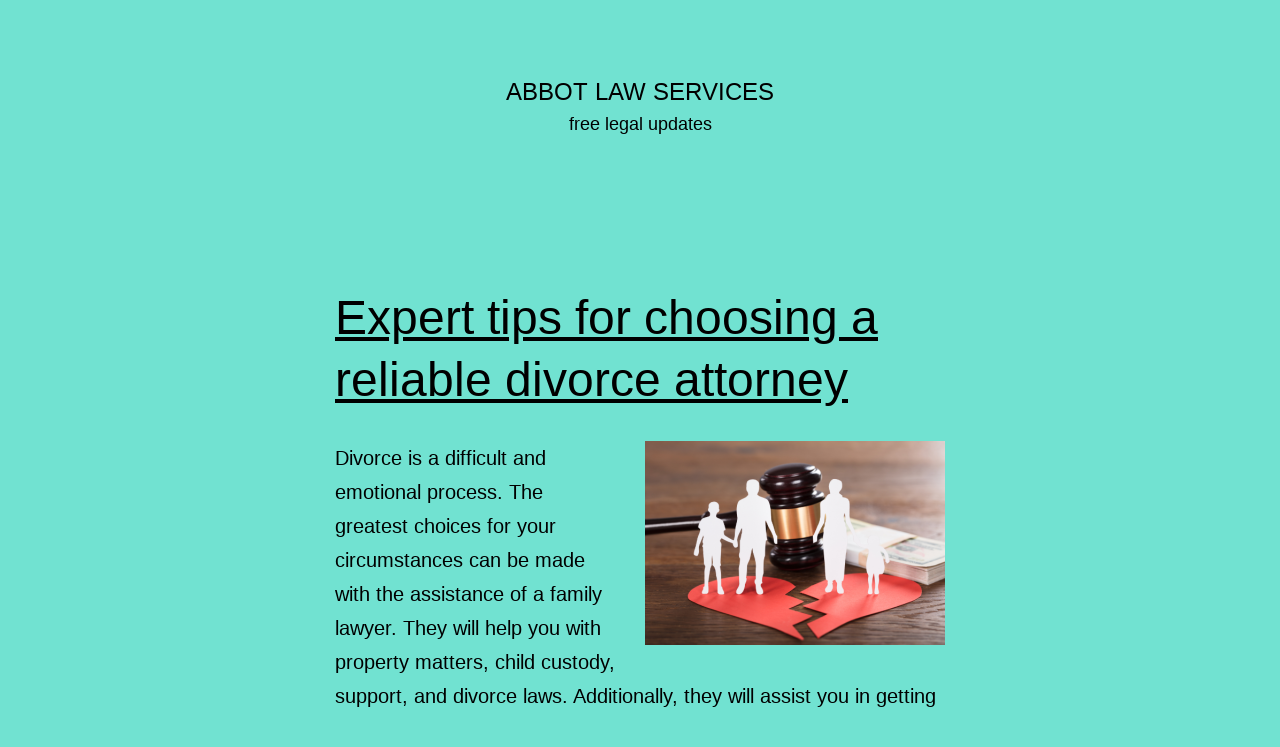

--- FILE ---
content_type: text/html; charset=UTF-8
request_url: http://www.abbottpages.com/
body_size: 22333
content:
<!doctype html>
<html lang="en-US" >
<head>
	<meta charset="UTF-8" />
	<meta name="viewport" content="width=device-width, initial-scale=1" />
	<meta name='robots' content='index, follow, max-image-preview:large, max-snippet:-1, max-video-preview:-1' />

	<!-- This site is optimized with the Yoast SEO plugin v16.9 - https://yoast.com/wordpress/plugins/seo/ -->
	<title>Abbot Law Services - free legal updates</title>
	<meta name="description" content="free legal updates" />
	<link rel="canonical" href="https://www.abbottpages.com/" />
	<link rel="next" href="https://www.abbottpages.com/page/2/" />
	<meta property="og:locale" content="en_US" />
	<meta property="og:type" content="website" />
	<meta property="og:title" content="Abbot Law Services" />
	<meta property="og:description" content="free legal updates" />
	<meta property="og:url" content="https://www.abbottpages.com/" />
	<meta property="og:site_name" content="Abbot Law Services" />
	<meta name="twitter:card" content="summary_large_image" />
	<script type="application/ld+json" class="yoast-schema-graph">{"@context":"https://schema.org","@graph":[{"@type":"WebSite","@id":"https://www.abbottpages.com/#website","url":"https://www.abbottpages.com/","name":"Abbot Law Services","description":"free legal updates","potentialAction":[{"@type":"SearchAction","target":{"@type":"EntryPoint","urlTemplate":"https://www.abbottpages.com/?s={search_term_string}"},"query-input":"required name=search_term_string"}],"inLanguage":"en-US"},{"@type":"CollectionPage","@id":"https://www.abbottpages.com/#webpage","url":"https://www.abbottpages.com/","name":"Abbot Law Services - free legal updates","isPartOf":{"@id":"https://www.abbottpages.com/#website"},"description":"free legal updates","breadcrumb":{"@id":"https://www.abbottpages.com/#breadcrumb"},"inLanguage":"en-US","potentialAction":[{"@type":"ReadAction","target":["https://www.abbottpages.com/"]}]},{"@type":"BreadcrumbList","@id":"https://www.abbottpages.com/#breadcrumb","itemListElement":[{"@type":"ListItem","position":1,"name":"Home"}]}]}</script>
	<!-- / Yoast SEO plugin. -->


<link rel="alternate" type="application/rss+xml" title="Abbot Law Services &raquo; Feed" href="https://www.abbottpages.com/feed/" />
<style id='wp-img-auto-sizes-contain-inline-css'>
img:is([sizes=auto i],[sizes^="auto," i]){contain-intrinsic-size:3000px 1500px}
/*# sourceURL=wp-img-auto-sizes-contain-inline-css */
</style>
<style id='wp-emoji-styles-inline-css'>

	img.wp-smiley, img.emoji {
		display: inline !important;
		border: none !important;
		box-shadow: none !important;
		height: 1em !important;
		width: 1em !important;
		margin: 0 0.07em !important;
		vertical-align: -0.1em !important;
		background: none !important;
		padding: 0 !important;
	}
/*# sourceURL=wp-emoji-styles-inline-css */
</style>
<style id='wp-block-library-inline-css'>
:root{--wp-block-synced-color:#7a00df;--wp-block-synced-color--rgb:122,0,223;--wp-bound-block-color:var(--wp-block-synced-color);--wp-editor-canvas-background:#ddd;--wp-admin-theme-color:#007cba;--wp-admin-theme-color--rgb:0,124,186;--wp-admin-theme-color-darker-10:#006ba1;--wp-admin-theme-color-darker-10--rgb:0,107,160.5;--wp-admin-theme-color-darker-20:#005a87;--wp-admin-theme-color-darker-20--rgb:0,90,135;--wp-admin-border-width-focus:2px}@media (min-resolution:192dpi){:root{--wp-admin-border-width-focus:1.5px}}.wp-element-button{cursor:pointer}:root .has-very-light-gray-background-color{background-color:#eee}:root .has-very-dark-gray-background-color{background-color:#313131}:root .has-very-light-gray-color{color:#eee}:root .has-very-dark-gray-color{color:#313131}:root .has-vivid-green-cyan-to-vivid-cyan-blue-gradient-background{background:linear-gradient(135deg,#00d084,#0693e3)}:root .has-purple-crush-gradient-background{background:linear-gradient(135deg,#34e2e4,#4721fb 50%,#ab1dfe)}:root .has-hazy-dawn-gradient-background{background:linear-gradient(135deg,#faaca8,#dad0ec)}:root .has-subdued-olive-gradient-background{background:linear-gradient(135deg,#fafae1,#67a671)}:root .has-atomic-cream-gradient-background{background:linear-gradient(135deg,#fdd79a,#004a59)}:root .has-nightshade-gradient-background{background:linear-gradient(135deg,#330968,#31cdcf)}:root .has-midnight-gradient-background{background:linear-gradient(135deg,#020381,#2874fc)}:root{--wp--preset--font-size--normal:16px;--wp--preset--font-size--huge:42px}.has-regular-font-size{font-size:1em}.has-larger-font-size{font-size:2.625em}.has-normal-font-size{font-size:var(--wp--preset--font-size--normal)}.has-huge-font-size{font-size:var(--wp--preset--font-size--huge)}.has-text-align-center{text-align:center}.has-text-align-left{text-align:left}.has-text-align-right{text-align:right}.has-fit-text{white-space:nowrap!important}#end-resizable-editor-section{display:none}.aligncenter{clear:both}.items-justified-left{justify-content:flex-start}.items-justified-center{justify-content:center}.items-justified-right{justify-content:flex-end}.items-justified-space-between{justify-content:space-between}.screen-reader-text{border:0;clip-path:inset(50%);height:1px;margin:-1px;overflow:hidden;padding:0;position:absolute;width:1px;word-wrap:normal!important}.screen-reader-text:focus{background-color:#ddd;clip-path:none;color:#444;display:block;font-size:1em;height:auto;left:5px;line-height:normal;padding:15px 23px 14px;text-decoration:none;top:5px;width:auto;z-index:100000}html :where(.has-border-color){border-style:solid}html :where([style*=border-top-color]){border-top-style:solid}html :where([style*=border-right-color]){border-right-style:solid}html :where([style*=border-bottom-color]){border-bottom-style:solid}html :where([style*=border-left-color]){border-left-style:solid}html :where([style*=border-width]){border-style:solid}html :where([style*=border-top-width]){border-top-style:solid}html :where([style*=border-right-width]){border-right-style:solid}html :where([style*=border-bottom-width]){border-bottom-style:solid}html :where([style*=border-left-width]){border-left-style:solid}html :where(img[class*=wp-image-]){height:auto;max-width:100%}:where(figure){margin:0 0 1em}html :where(.is-position-sticky){--wp-admin--admin-bar--position-offset:var(--wp-admin--admin-bar--height,0px)}@media screen and (max-width:600px){html :where(.is-position-sticky){--wp-admin--admin-bar--position-offset:0px}}

/*# sourceURL=wp-block-library-inline-css */
</style><style id='global-styles-inline-css'>
:root{--wp--preset--aspect-ratio--square: 1;--wp--preset--aspect-ratio--4-3: 4/3;--wp--preset--aspect-ratio--3-4: 3/4;--wp--preset--aspect-ratio--3-2: 3/2;--wp--preset--aspect-ratio--2-3: 2/3;--wp--preset--aspect-ratio--16-9: 16/9;--wp--preset--aspect-ratio--9-16: 9/16;--wp--preset--color--black: #000000;--wp--preset--color--cyan-bluish-gray: #abb8c3;--wp--preset--color--white: #FFFFFF;--wp--preset--color--pale-pink: #f78da7;--wp--preset--color--vivid-red: #cf2e2e;--wp--preset--color--luminous-vivid-orange: #ff6900;--wp--preset--color--luminous-vivid-amber: #fcb900;--wp--preset--color--light-green-cyan: #7bdcb5;--wp--preset--color--vivid-green-cyan: #00d084;--wp--preset--color--pale-cyan-blue: #8ed1fc;--wp--preset--color--vivid-cyan-blue: #0693e3;--wp--preset--color--vivid-purple: #9b51e0;--wp--preset--color--dark-gray: #28303D;--wp--preset--color--gray: #39414D;--wp--preset--color--green: #D1E4DD;--wp--preset--color--blue: #D1DFE4;--wp--preset--color--purple: #D1D1E4;--wp--preset--color--red: #E4D1D1;--wp--preset--color--orange: #E4DAD1;--wp--preset--color--yellow: #EEEADD;--wp--preset--gradient--vivid-cyan-blue-to-vivid-purple: linear-gradient(135deg,rgb(6,147,227) 0%,rgb(155,81,224) 100%);--wp--preset--gradient--light-green-cyan-to-vivid-green-cyan: linear-gradient(135deg,rgb(122,220,180) 0%,rgb(0,208,130) 100%);--wp--preset--gradient--luminous-vivid-amber-to-luminous-vivid-orange: linear-gradient(135deg,rgb(252,185,0) 0%,rgb(255,105,0) 100%);--wp--preset--gradient--luminous-vivid-orange-to-vivid-red: linear-gradient(135deg,rgb(255,105,0) 0%,rgb(207,46,46) 100%);--wp--preset--gradient--very-light-gray-to-cyan-bluish-gray: linear-gradient(135deg,rgb(238,238,238) 0%,rgb(169,184,195) 100%);--wp--preset--gradient--cool-to-warm-spectrum: linear-gradient(135deg,rgb(74,234,220) 0%,rgb(151,120,209) 20%,rgb(207,42,186) 40%,rgb(238,44,130) 60%,rgb(251,105,98) 80%,rgb(254,248,76) 100%);--wp--preset--gradient--blush-light-purple: linear-gradient(135deg,rgb(255,206,236) 0%,rgb(152,150,240) 100%);--wp--preset--gradient--blush-bordeaux: linear-gradient(135deg,rgb(254,205,165) 0%,rgb(254,45,45) 50%,rgb(107,0,62) 100%);--wp--preset--gradient--luminous-dusk: linear-gradient(135deg,rgb(255,203,112) 0%,rgb(199,81,192) 50%,rgb(65,88,208) 100%);--wp--preset--gradient--pale-ocean: linear-gradient(135deg,rgb(255,245,203) 0%,rgb(182,227,212) 50%,rgb(51,167,181) 100%);--wp--preset--gradient--electric-grass: linear-gradient(135deg,rgb(202,248,128) 0%,rgb(113,206,126) 100%);--wp--preset--gradient--midnight: linear-gradient(135deg,rgb(2,3,129) 0%,rgb(40,116,252) 100%);--wp--preset--gradient--purple-to-yellow: linear-gradient(160deg, #D1D1E4 0%, #EEEADD 100%);--wp--preset--gradient--yellow-to-purple: linear-gradient(160deg, #EEEADD 0%, #D1D1E4 100%);--wp--preset--gradient--green-to-yellow: linear-gradient(160deg, #D1E4DD 0%, #EEEADD 100%);--wp--preset--gradient--yellow-to-green: linear-gradient(160deg, #EEEADD 0%, #D1E4DD 100%);--wp--preset--gradient--red-to-yellow: linear-gradient(160deg, #E4D1D1 0%, #EEEADD 100%);--wp--preset--gradient--yellow-to-red: linear-gradient(160deg, #EEEADD 0%, #E4D1D1 100%);--wp--preset--gradient--purple-to-red: linear-gradient(160deg, #D1D1E4 0%, #E4D1D1 100%);--wp--preset--gradient--red-to-purple: linear-gradient(160deg, #E4D1D1 0%, #D1D1E4 100%);--wp--preset--font-size--small: 18px;--wp--preset--font-size--medium: 20px;--wp--preset--font-size--large: 24px;--wp--preset--font-size--x-large: 42px;--wp--preset--font-size--extra-small: 16px;--wp--preset--font-size--normal: 20px;--wp--preset--font-size--extra-large: 40px;--wp--preset--font-size--huge: 96px;--wp--preset--font-size--gigantic: 144px;--wp--preset--spacing--20: 0.44rem;--wp--preset--spacing--30: 0.67rem;--wp--preset--spacing--40: 1rem;--wp--preset--spacing--50: 1.5rem;--wp--preset--spacing--60: 2.25rem;--wp--preset--spacing--70: 3.38rem;--wp--preset--spacing--80: 5.06rem;--wp--preset--shadow--natural: 6px 6px 9px rgba(0, 0, 0, 0.2);--wp--preset--shadow--deep: 12px 12px 50px rgba(0, 0, 0, 0.4);--wp--preset--shadow--sharp: 6px 6px 0px rgba(0, 0, 0, 0.2);--wp--preset--shadow--outlined: 6px 6px 0px -3px rgb(255, 255, 255), 6px 6px rgb(0, 0, 0);--wp--preset--shadow--crisp: 6px 6px 0px rgb(0, 0, 0);}:where(.is-layout-flex){gap: 0.5em;}:where(.is-layout-grid){gap: 0.5em;}body .is-layout-flex{display: flex;}.is-layout-flex{flex-wrap: wrap;align-items: center;}.is-layout-flex > :is(*, div){margin: 0;}body .is-layout-grid{display: grid;}.is-layout-grid > :is(*, div){margin: 0;}:where(.wp-block-columns.is-layout-flex){gap: 2em;}:where(.wp-block-columns.is-layout-grid){gap: 2em;}:where(.wp-block-post-template.is-layout-flex){gap: 1.25em;}:where(.wp-block-post-template.is-layout-grid){gap: 1.25em;}.has-black-color{color: var(--wp--preset--color--black) !important;}.has-cyan-bluish-gray-color{color: var(--wp--preset--color--cyan-bluish-gray) !important;}.has-white-color{color: var(--wp--preset--color--white) !important;}.has-pale-pink-color{color: var(--wp--preset--color--pale-pink) !important;}.has-vivid-red-color{color: var(--wp--preset--color--vivid-red) !important;}.has-luminous-vivid-orange-color{color: var(--wp--preset--color--luminous-vivid-orange) !important;}.has-luminous-vivid-amber-color{color: var(--wp--preset--color--luminous-vivid-amber) !important;}.has-light-green-cyan-color{color: var(--wp--preset--color--light-green-cyan) !important;}.has-vivid-green-cyan-color{color: var(--wp--preset--color--vivid-green-cyan) !important;}.has-pale-cyan-blue-color{color: var(--wp--preset--color--pale-cyan-blue) !important;}.has-vivid-cyan-blue-color{color: var(--wp--preset--color--vivid-cyan-blue) !important;}.has-vivid-purple-color{color: var(--wp--preset--color--vivid-purple) !important;}.has-black-background-color{background-color: var(--wp--preset--color--black) !important;}.has-cyan-bluish-gray-background-color{background-color: var(--wp--preset--color--cyan-bluish-gray) !important;}.has-white-background-color{background-color: var(--wp--preset--color--white) !important;}.has-pale-pink-background-color{background-color: var(--wp--preset--color--pale-pink) !important;}.has-vivid-red-background-color{background-color: var(--wp--preset--color--vivid-red) !important;}.has-luminous-vivid-orange-background-color{background-color: var(--wp--preset--color--luminous-vivid-orange) !important;}.has-luminous-vivid-amber-background-color{background-color: var(--wp--preset--color--luminous-vivid-amber) !important;}.has-light-green-cyan-background-color{background-color: var(--wp--preset--color--light-green-cyan) !important;}.has-vivid-green-cyan-background-color{background-color: var(--wp--preset--color--vivid-green-cyan) !important;}.has-pale-cyan-blue-background-color{background-color: var(--wp--preset--color--pale-cyan-blue) !important;}.has-vivid-cyan-blue-background-color{background-color: var(--wp--preset--color--vivid-cyan-blue) !important;}.has-vivid-purple-background-color{background-color: var(--wp--preset--color--vivid-purple) !important;}.has-black-border-color{border-color: var(--wp--preset--color--black) !important;}.has-cyan-bluish-gray-border-color{border-color: var(--wp--preset--color--cyan-bluish-gray) !important;}.has-white-border-color{border-color: var(--wp--preset--color--white) !important;}.has-pale-pink-border-color{border-color: var(--wp--preset--color--pale-pink) !important;}.has-vivid-red-border-color{border-color: var(--wp--preset--color--vivid-red) !important;}.has-luminous-vivid-orange-border-color{border-color: var(--wp--preset--color--luminous-vivid-orange) !important;}.has-luminous-vivid-amber-border-color{border-color: var(--wp--preset--color--luminous-vivid-amber) !important;}.has-light-green-cyan-border-color{border-color: var(--wp--preset--color--light-green-cyan) !important;}.has-vivid-green-cyan-border-color{border-color: var(--wp--preset--color--vivid-green-cyan) !important;}.has-pale-cyan-blue-border-color{border-color: var(--wp--preset--color--pale-cyan-blue) !important;}.has-vivid-cyan-blue-border-color{border-color: var(--wp--preset--color--vivid-cyan-blue) !important;}.has-vivid-purple-border-color{border-color: var(--wp--preset--color--vivid-purple) !important;}.has-vivid-cyan-blue-to-vivid-purple-gradient-background{background: var(--wp--preset--gradient--vivid-cyan-blue-to-vivid-purple) !important;}.has-light-green-cyan-to-vivid-green-cyan-gradient-background{background: var(--wp--preset--gradient--light-green-cyan-to-vivid-green-cyan) !important;}.has-luminous-vivid-amber-to-luminous-vivid-orange-gradient-background{background: var(--wp--preset--gradient--luminous-vivid-amber-to-luminous-vivid-orange) !important;}.has-luminous-vivid-orange-to-vivid-red-gradient-background{background: var(--wp--preset--gradient--luminous-vivid-orange-to-vivid-red) !important;}.has-very-light-gray-to-cyan-bluish-gray-gradient-background{background: var(--wp--preset--gradient--very-light-gray-to-cyan-bluish-gray) !important;}.has-cool-to-warm-spectrum-gradient-background{background: var(--wp--preset--gradient--cool-to-warm-spectrum) !important;}.has-blush-light-purple-gradient-background{background: var(--wp--preset--gradient--blush-light-purple) !important;}.has-blush-bordeaux-gradient-background{background: var(--wp--preset--gradient--blush-bordeaux) !important;}.has-luminous-dusk-gradient-background{background: var(--wp--preset--gradient--luminous-dusk) !important;}.has-pale-ocean-gradient-background{background: var(--wp--preset--gradient--pale-ocean) !important;}.has-electric-grass-gradient-background{background: var(--wp--preset--gradient--electric-grass) !important;}.has-midnight-gradient-background{background: var(--wp--preset--gradient--midnight) !important;}.has-small-font-size{font-size: var(--wp--preset--font-size--small) !important;}.has-medium-font-size{font-size: var(--wp--preset--font-size--medium) !important;}.has-large-font-size{font-size: var(--wp--preset--font-size--large) !important;}.has-x-large-font-size{font-size: var(--wp--preset--font-size--x-large) !important;}
/*# sourceURL=global-styles-inline-css */
</style>

<style id='classic-theme-styles-inline-css'>
/*! This file is auto-generated */
.wp-block-button__link{color:#fff;background-color:#32373c;border-radius:9999px;box-shadow:none;text-decoration:none;padding:calc(.667em + 2px) calc(1.333em + 2px);font-size:1.125em}.wp-block-file__button{background:#32373c;color:#fff;text-decoration:none}
/*# sourceURL=/wp-includes/css/classic-themes.min.css */
</style>
<link rel='stylesheet' id='contact-form-7-css' href='http://www.abbottpages.com/wp-content/plugins/contact-form-7/includes/css/styles.css?ver=5.4.2' media='all' />
<link rel='stylesheet' id='twenty-twenty-one-style-css' href='http://www.abbottpages.com/wp-content/themes/twentytwentyone/style.css?ver=1.4' media='all' />
<style id='twenty-twenty-one-style-inline-css'>
:root{--global--color-background: #71e2d1;--global--color-primary: #000;--global--color-secondary: #000;--button--color-background: #000;--button--color-text-hover: #000;}
/*# sourceURL=twenty-twenty-one-style-inline-css */
</style>
<link rel='stylesheet' id='twenty-twenty-one-print-style-css' href='http://www.abbottpages.com/wp-content/themes/twentytwentyone/assets/css/print.css?ver=1.4' media='print' />
<link rel="https://api.w.org/" href="https://www.abbottpages.com/wp-json/" /><link rel="EditURI" type="application/rsd+xml" title="RSD" href="https://www.abbottpages.com/xmlrpc.php?rsd" />
<meta name="generator" content="WordPress 6.9" />
<style id="custom-background-css">
body.custom-background { background-color: #71e2d1; }
</style>
	</head>

<body class="home blog custom-background wp-embed-responsive wp-theme-twentytwentyone is-light-theme no-js hfeed no-widgets">
<div id="page" class="site">
	<a class="skip-link screen-reader-text" href="#content">Skip to content</a>

	
<header id="masthead" class="site-header has-title-and-tagline" role="banner">

	

<div class="site-branding">

	
						<h1 class="site-title">Abbot Law Services</h1>
			
			<p class="site-description">
			free legal updates		</p>
	</div><!-- .site-branding -->
	

</header><!-- #masthead -->

	<div id="content" class="site-content">
		<div id="primary" class="content-area">
			<main id="main" class="site-main" role="main">



<article id="post-172" class="post-172 post type-post status-publish format-standard hentry category-family-law tag-child-custody-attorney tag-child-support-lawyer tag-divorce tag-divorce-attorney tag-divorce-process tag-domestic-violence-attorney tag-family-lawyer tag-fathers-rights-attorney tag-getting-a-divorce entry">
	<header class="entry-header">
					<h2 class="entry-title default-max-width"><a href="https://www.abbottpages.com/expert-tips-for-choosing-a-reliable-divorce-attorney/">Expert tips for choosing a reliable divorce attorney</a></h2>		
			</header><!-- .entry-header -->

	<div class="entry-content">
		<p><img fetchpriority="high" decoding="async" class="alignright size-medium wp-image-173" src="https://www.abbottpages.com/wp-content/uploads/2025/05/divorce-and-family-law-law-office-of-walter-john-thompson-family-law-png-561_381-300x204.png" alt="" width="300" height="204" srcset="https://www.abbottpages.com/wp-content/uploads/2025/05/divorce-and-family-law-law-office-of-walter-john-thompson-family-law-png-561_381-300x204.png 300w, https://www.abbottpages.com/wp-content/uploads/2025/05/divorce-and-family-law-law-office-of-walter-john-thompson-family-law-png-561_381.png 561w" sizes="(max-width: 300px) 100vw, 300px" />Divorce is a difficult and emotional process. The greatest choices for your circumstances can be made with the assistance of a family lawyer. They will help you with property matters, child custody, support, and divorce laws. Additionally, they will assist you in getting ready for trials and court appearances. They will also offer advice on how to handle problems including domestic abuse.</p>
<p>Your future depends on your choice of Rancho Mission Viejo divorce lawyer. You must specify your objectives for the divorce procedure in detail when choosing a lawyer. These might include getting spousal support, making sure your kids are okay, or dividing up your assets fairly. Additionally, you want to think about if you wish to pursue an annulment or divorce.</p>
<p>When selecting a <a href="https://www.missionviejodivorce.com/divorce-lawyer/">Mission Viejo divorce attorney</a>, you should also get referrals from friends, family, and coworkers. Personal recommendations might help you learn more about a lawyer&#8217;s performance, communication style, and client satisfaction. Another option is to look for reviews and testimonials on internet sites. Consider the lawyer&#8217;s communication style and if they comprehend the client&#8217;s queries and worries while reading evaluations.</p>
<p>During a divorce, a skilled lawyer can safeguard your financial interests. They will make sure that your property is divided equitably and that you get the spousal or child support to which you are legally entitled. Additionally, a <a href="https://www.missionviejodivorce.com/">competent family lawyer</a> will try to save you from making expensive errors. For instance, before to marriage, they will assist you in drafting and enforcing a prenuptial agreement. They will also assist you in gathering and keeping records that distinguish between private and public property.</p>
<p>Because California is a no-fault state, you can obtain a divorce without having to provide evidence of your spouse&#8217;s infidelity or abuse. However, the judge will make decisions during a trial if you and your husband cannot agree on property or custody concerns. A trial can go on for two days.</p>
<p>Your financial stability may be impacted by a divorce, particularly if you are your children&#8217;s primary caretaker. Based on your present income and costs, a respectable divorce lawyer in Mission Viejo may help you reach a monetary settlement. The lawyer will also assist you with estimating your future responsibilities and expenses, including the cost of daycare.</p>
<p>Your legal alternatives for property distribution, spousal or child support, and custody/visitation arrangements will be explained by a qualified Mission Viejo divorce lawyer. If you and your spouse are unable to agree on the terms of your divorce, they may also assist you in negotiating a mutually agreeable arrangement. A skilled divorce lawyer will also help you navigate the mediation and trial processes. They will treat your case with tact, insight, and empathy. A family lawyer may help with divorce as well as other family law matters including requests for orders of protection and paternity disputes. In addition, they may assist you with probate and estate preparation.</p>
<p><iframe title="YouTube video player" src="https://www.youtube.com/embed/pjHw7syzejI?si=mh1OzK3pL9G--Pkf" width="560" height="315" frameborder="0" allowfullscreen="allowfullscreen"></iframe></p>
	</div><!-- .entry-content -->

	<footer class="entry-footer default-max-width">
		<span class="posted-on">Published <time class="entry-date published updated" datetime="2025-04-30T14:42:04+00:00">April 30, 2025</time></span><div class="post-taxonomies"><span class="cat-links">Categorized as <a href="https://www.abbottpages.com/category/family-law/" rel="category tag">Family Law</a> </span><span class="tags-links">Tagged <a href="https://www.abbottpages.com/tag/child-custody-attorney/" rel="tag">Child custody Attorney</a>, <a href="https://www.abbottpages.com/tag/child-support-lawyer/" rel="tag">Child support lawyer</a>, <a href="https://www.abbottpages.com/tag/divorce/" rel="tag">Divorce</a>, <a href="https://www.abbottpages.com/tag/divorce-attorney/" rel="tag">Divorce attorney</a>, <a href="https://www.abbottpages.com/tag/divorce-process/" rel="tag">Divorce process</a>, <a href="https://www.abbottpages.com/tag/domestic-violence-attorney/" rel="tag">Domestic Violence Attorney</a>, <a href="https://www.abbottpages.com/tag/family-lawyer/" rel="tag">Family Lawyer</a>, <a href="https://www.abbottpages.com/tag/fathers-rights-attorney/" rel="tag">Father's Rights Attorney</a>, <a href="https://www.abbottpages.com/tag/getting-a-divorce/" rel="tag">Getting a divorce</a></span></div>	</footer><!-- .entry-footer -->
</article><!-- #post-172 -->

<article id="post-168" class="post-168 post type-post status-publish format-standard hentry category-family-law tag-child-custody-attorney tag-child-support-lawyer tag-divorce tag-divorce-attorney tag-divorce-process tag-domestic-violence-attorney tag-family-lawyer tag-fathers-rights-attorney tag-getting-a-divorce entry">
	<header class="entry-header">
					<h2 class="entry-title default-max-width"><a href="https://www.abbottpages.com/choosing-the-right-family-law-attorney-for-your-case/">Choosing the Right Family Law Attorney for Your Case</a></h2>		
			</header><!-- .entry-header -->

	<div class="entry-content">
		<p><img decoding="async" class="alignright size-medium wp-image-169" src="https://www.abbottpages.com/wp-content/uploads/2025/04/Family-Law-300x150.jpg" alt="" width="300" height="150" srcset="https://www.abbottpages.com/wp-content/uploads/2025/04/Family-Law-300x150.jpg 300w, https://www.abbottpages.com/wp-content/uploads/2025/04/Family-Law-768x384.jpg 768w, https://www.abbottpages.com/wp-content/uploads/2025/04/Family-Law.jpg 1024w" sizes="(max-width: 300px) 100vw, 300px" />The best <a href="https://www.westpalmbeachdivorceattorneys.net/locations/palm-beach/"><span style="background-color: var(--global--color-background); color: var(--global--color-primary); font-family: var(--global--font-secondary); font-size: var(--global--font-size-base);">Palm Beach </span></a><span style="background-color: var(--global--color-background); color: var(--global--color-primary); font-family: var(--global--font-secondary); font-size: var(--global--font-size-base);"><a href="https://www.westpalmbeachdivorceattorneys.net/locations/palm-beach/">Family Law Attorney near me</a> is a skilled legal counsel that could provide sound guidance when your family faces a range of sensitive legal issues. Whether it is a divorce, child custody dispute, or probate matter, these are complicated and emotionally charged matters that require the assistance of an experienced legal advocate.</span></p>
<p>Charles Jamieson is an attorney that has extensive experience involving complex marital and family law cases. He is dedicated to aggressively defending the rights of individuals involved in these sensitive cases. He has the knowledge, skill, and compassion necessary to address your case with discretion and care.</p>
<p>Divorce is a major life-changing event, and can be especially challenging when children are involved. A divorce can also involve serious emotional and financial concerns. The attorneys at The Law Office of Verna Popo, P.A. are committed to helping clients navigate divorce and other family law issues in a manner that is as stress-free as possible. <span style="font-weight: 400;"><a href="https://www.westpalmbeachdivorceattorneys.net/">Click here</a> to contact the #1 Divorce Attorney in </span><span style="font-weight: 400;">Palm Beach, FL</span><span style="font-weight: 400;">.</span></p>
<p>Alicia Dixon understands that divorce, child custody disputes, and other family law matters are sensitive and emotional for everyone involved. She takes a client-focused approach to each case, and strives to provide exceptional legal representation and personalized service.</p>
<p>She believes in resolving cases through mediation and collaborative family law, which are alternative methods of dispute resolution that are often more cost-effective than traditional adversarial litigation. She is a skilled negotiator and trial lawyer, and is able to effectively represent the interests of her clients both inside and outside of court.</p>
<p>Cynthia Pyfrom was born and raised in Frankfort, Kentucky, where she competed on a national level in equestrian sports for two years on a full scholarship before moving to Florida in 2005. She found her love for law school at Nova Southeastern University in Davie where she began her night and summer classes while working as a paralegal in a firm that handled exclusively family law litigation. Cynthia found family law to be her true passion and decided to pursue it full-time upon graduation from the Evening Division in 2012.</p>
<p>Child custody disputes are a delicate and complex area of family law, and they can affect the entire family. Our firm is committed to preserving the parent-child relationship, and our West Palm Beach attorneys offer compassionate representation that is focused on what is in the best interest of the child.</p>
<p>Alimony, or spousal support, is a common aspect of many family law cases. There are several different types of alimony in Florida, including temporary to fulfill the financial needs of one spouse until the divorce is finalized, rehabilitative which is intended to help a spouse obtain the education needed to reenter the workforce, durational which depends on the length of the marriage, and permanent which can be based on age or disability.</p>
<p>If you need legal assistance for a family law case in Palm Beach, contact RTRLAW today. We can provide you with the skilled legal counsel you need to resolve your case as quickly and amicably as possible.</p>
<p><iframe loading="lazy" title="YouTube video player" src="https://www.youtube.com/embed/yPq0mxc4IEM?si=WkSRkIGMNLRYX-hF" width="560" height="315" frameborder="0" allowfullscreen="allowfullscreen"></iframe></p>
	</div><!-- .entry-content -->

	<footer class="entry-footer default-max-width">
		<span class="posted-on">Published <time class="entry-date published updated" datetime="2025-03-28T17:14:35+00:00">March 28, 2025</time></span><div class="post-taxonomies"><span class="cat-links">Categorized as <a href="https://www.abbottpages.com/category/family-law/" rel="category tag">Family Law</a> </span><span class="tags-links">Tagged <a href="https://www.abbottpages.com/tag/child-custody-attorney/" rel="tag">Child custody Attorney</a>, <a href="https://www.abbottpages.com/tag/child-support-lawyer/" rel="tag">Child support lawyer</a>, <a href="https://www.abbottpages.com/tag/divorce/" rel="tag">Divorce</a>, <a href="https://www.abbottpages.com/tag/divorce-attorney/" rel="tag">Divorce attorney</a>, <a href="https://www.abbottpages.com/tag/divorce-process/" rel="tag">Divorce process</a>, <a href="https://www.abbottpages.com/tag/domestic-violence-attorney/" rel="tag">Domestic Violence Attorney</a>, <a href="https://www.abbottpages.com/tag/family-lawyer/" rel="tag">Family Lawyer</a>, <a href="https://www.abbottpages.com/tag/fathers-rights-attorney/" rel="tag">Father's Rights Attorney</a>, <a href="https://www.abbottpages.com/tag/getting-a-divorce/" rel="tag">Getting a divorce</a></span></div>	</footer><!-- .entry-footer -->
</article><!-- #post-168 -->

<article id="post-164" class="post-164 post type-post status-publish format-standard hentry category-family-law tag-child-custody-attorney tag-child-support-lawyer tag-divorce tag-divorce-attorney tag-divorce-process tag-domestic-violence-attorney tag-family-lawyer tag-fathers-rights-attorney tag-getting-a-divorce entry">
	<header class="entry-header">
					<h2 class="entry-title default-max-width"><a href="https://www.abbottpages.com/how-a-family-law-attorney-can-help-resolve-domestic-disputes/">How a Family Law Attorney Can Help Resolve Domestic Disputes</a></h2>		
			</header><!-- .entry-header -->

	<div class="entry-content">
		<p><img loading="lazy" decoding="async" class="alignright size-medium wp-image-165" src="https://www.abbottpages.com/wp-content/uploads/2025/03/Family-Law-300x150.jpg" alt="" width="300" height="150" srcset="https://www.abbottpages.com/wp-content/uploads/2025/03/Family-Law-300x150.jpg 300w, https://www.abbottpages.com/wp-content/uploads/2025/03/Family-Law-768x384.jpg 768w, https://www.abbottpages.com/wp-content/uploads/2025/03/Family-Law.jpg 1024w" sizes="auto, (max-width: 300px) 100vw, 300px" />One of a person&#8217;s most emotionally and legally taxing experiences in life is going through a divorce or a child custody dispute. It can be extremely taxing due to the financial ramifications, emotional toll, and legal complications. Here&#8217;s where a <a href="https://www.wacodivorceattorneys.net/">family law lawyer in Waco TX</a> comes in very handy. An accomplished lawyer offers legal knowledge, direction, and support, enabling people to confidently and clearly negotiate the complexities of divorce and child custody procedures.</p>
<p>State-specific laws pertaining to divorce and child custody differ, and the legal process can be challenging. Because they are knowledgeable about the pertinent laws and court processes, family law attorneys make sure that their clients&#8217; rights and interests are upheld. When it comes to property division, child support, spousal support, and custody arrangements, they assist people in making well-informed decisions by outlining their legal options and potential outcomes.</p>
<p>Cases involving divorce may be contested or uncontested. Important matters like child custody, alimony, and property division are decided upon by both parties in an uncontested divorce. But arguments in contested divorces can turn into drawn-out court cases. To reach a just conclusion, a family law lawyer supports clients in settlement negotiations, the draughting of legal documents, and, if required, in court. <span style="font-weight: 400;"><a href="https://www.wacodivorceattorneys.net/divorce-lawyer/">Click here</a> to contact the #1 Divorce Attorney in </span><span style="font-weight: 400;">Waco, TX</span><span style="font-weight: 400;">.</span></p>
<p>One of the most important aspects of divorce is property division. State laws will determine whether assets are distributed according to community property rules or equitable distribution. An attorney guarantees that assets and obligations are distributed equitably, taking into account variables including the duration of the marriage, financial contributions, and future requirements.</p>
<p>Frequently, the most emotionally charged part of divorce proceedings is child custody. The child&#8217;s best interests are given first priority by courts when making custody decisions. By proving that they can give their kid a secure, caring home, a family law lawyer assists clients in making a strong case for custody.</p>
<p>The decisions about legal custody (the power to make decisions) and physical custody (the location where the kid stays) can be made jointly or solely. In order to establish co-parenting expectations, communication techniques, and visitation schedules, attorneys help negotiate parenting plans. When disputes occur, they represent their client&#8217;s parental rights in court.</p>
<p>In custody disputes, child support is still another crucial factor. A family law lawyer makes sure that child support is determined in accordance with state regulations, taking into account things like the kid&#8217;s requirements, custody agreements, and the income of each parent. In the event that financial circumstances change, they also assist clients in requesting changes to support arrangements.</p>
<p>Collaborative law or mediation can be used to settle many family law cases out of court. A neutral mediator assists both parties in negotiating a mutually acceptable resolution through mediation. A family law lawyer ensures that their client&#8217;s interests are adequately represented by helping to prepare for mediation sessions.</p>
<p>Another option is collaborative law, in which solicitors and parties agree to settle disputes without going to court. Collaboration is encouraged by this method, which frequently results in quicker and less expensive solutions.</p>
<p>Should discussions or mediation fail, a family law lawyer offers powerful legal assistance. They cross-examine witnesses, offer arguments, and provide evidence in order to represent their client&#8217;s interests. Their familiarity with judicial processes and legal understanding guarantees that clients are treated fairly under the law.</p>
<p>In addition to representing clients in court, family law lawyers offer consolation and assistance. They guide customers through every stage of the procedure and provide clear, reasonable expectations to assist them manage stress. They could also suggest financial advisers, therapists, or support groups to help clients cope with life after a divorce.</p>
<p>Although handling a divorce and child custody dispute can be difficult, a family law lawyer offers the knowledge and assistance required to get the best result. In order to safeguard their clients&#8217; rights and the welfare of the children involved, they are essential, whether through mediation, negotiation, or judicial counsel. A skilled family law lawyer can provide you with the direction you need to proceed with assurance and security whether you are dealing with a divorce or custody battle.</p>
<p><iframe loading="lazy" title="YouTube video player" src="https://www.youtube.com/embed/7_2vhPkEqE8?si=ntheP2DaAjTmwNhj" width="560" height="315" frameborder="0" allowfullscreen="allowfullscreen"></iframe></p>
	</div><!-- .entry-content -->

	<footer class="entry-footer default-max-width">
		<span class="posted-on">Published <time class="entry-date published updated" datetime="2025-03-13T13:15:56+00:00">March 13, 2025</time></span><div class="post-taxonomies"><span class="cat-links">Categorized as <a href="https://www.abbottpages.com/category/family-law/" rel="category tag">Family Law</a> </span><span class="tags-links">Tagged <a href="https://www.abbottpages.com/tag/child-custody-attorney/" rel="tag">Child custody Attorney</a>, <a href="https://www.abbottpages.com/tag/child-support-lawyer/" rel="tag">Child support lawyer</a>, <a href="https://www.abbottpages.com/tag/divorce/" rel="tag">Divorce</a>, <a href="https://www.abbottpages.com/tag/divorce-attorney/" rel="tag">Divorce attorney</a>, <a href="https://www.abbottpages.com/tag/divorce-process/" rel="tag">Divorce process</a>, <a href="https://www.abbottpages.com/tag/domestic-violence-attorney/" rel="tag">Domestic Violence Attorney</a>, <a href="https://www.abbottpages.com/tag/family-lawyer/" rel="tag">Family Lawyer</a>, <a href="https://www.abbottpages.com/tag/fathers-rights-attorney/" rel="tag">Father's Rights Attorney</a>, <a href="https://www.abbottpages.com/tag/getting-a-divorce/" rel="tag">Getting a divorce</a></span></div>	</footer><!-- .entry-footer -->
</article><!-- #post-164 -->

<article id="post-160" class="post-160 post type-post status-publish format-standard hentry category-divorce-law category-family-law tag-alimony tag-annulment tag-child-custody tag-child-support tag-complex-divorce tag-dissolution-of-marriage tag-divorce tag-divorce-lawyers tag-family-attorneys tag-legal-separation tag-mediation tag-parental-rights tag-parenting-plan tag-paternity entry">
	<header class="entry-header">
					<h2 class="entry-title default-max-width"><a href="https://www.abbottpages.com/how-a-family-law-attorney-can-help-resolve-adoption-and-guardianship-issues/">How a Family Law Attorney Can Help Resolve Adoption and Guardianship Issues</a></h2>		
			</header><!-- .entry-header -->

	<div class="entry-content">
		<p><img loading="lazy" decoding="async" class="alignright size-medium wp-image-161" src="https://www.abbottpages.com/wp-content/uploads/2025/03/Ztg2aCz-300x200.jpg" alt="" width="300" height="200" srcset="https://www.abbottpages.com/wp-content/uploads/2025/03/Ztg2aCz-300x200.jpg 300w, https://www.abbottpages.com/wp-content/uploads/2025/03/Ztg2aCz-1024x683.jpg 1024w, https://www.abbottpages.com/wp-content/uploads/2025/03/Ztg2aCz-768x512.jpg 768w, https://www.abbottpages.com/wp-content/uploads/2025/03/Ztg2aCz.jpg 1200w" sizes="auto, (max-width: 300px) 100vw, 300px" /><a href="https://www.columbusfamilyattorneys.com/canal-winchester-oh/">Canal Winchester Family law attorneys</a> provide their clients with legal guidance regarding divorce, child custody, adoption, and other family-related matters. They possess a comprehensive comprehension of the law and are capable of offering assistance in these matters that are highly emotional. The attorneys may also work in conjunction with other professionals and specialists, including forensic accountants, real estate appraisers, business appraisers, pension evaluators and analysts, and private investigators.</p>
<p>Establishing and enforcing parental agreements can be facilitated by an experienced child custody attorney. They are capable of creating custody and visitation schedules that are in the best interest of your children. In the event that circumstances change, they may also collaborate to adjust current custody arrangements. They possess a comprehensive understanding of the laws of your state and are capable of negotiating with the counsel of the opposing party to achieve an equitable resolution. Additionally, they are capable of representing you in court if required.</p>
<p><a href="https://www.columbusfamilyattorneys.com/fathers-rights-canal-winchester-oh/">Fathers&#8217; rights attorneys</a> can assist you in establishing your parental rights, particularly when the other parent is unwilling or unsuited to cooperate. They have the ability to advocate for shared parenting arrangements that enable both parents to participate in the daily lives and decision-making processes of their children. These arrangements can increase the likelihood of a favorable outcome in a contentious custody dispute. In addition, they can assist you in obtaining paternity tests to establish your child&#8217;s biological fatherhood, which can be beneficial in determining custody or visitation arrangements.</p>
<p>A family counsel in Canal Winchester can assist you in the creation of a comprehensive estate plan to guarantee the equitable distribution of your assets. Additionally, they can provide assistance with the probate procedure. They are capable of managing estates of all sizes and can assist you in circumventing the costly perils of probate litigation. With compassion and assurance, the attorneys who have a wealth of experience can assist you in navigating these challenging legal procedures.</p>
<p>The consequences of child custody and related matters can have a profound influence on your life for years to come, as they are sensitive and intricate. You are entitled to collaborate with an attorney who is dedicated to upholding a high ethical standard and prioritizes your interests. The Justia Lawyer Directory can assist you in identifying attorneys who possess the necessary experience and expertise to manage your case. Detailed law firm profiles contain information such as the attorney&#8217;s education, office location, and client recommendations to assist you in making an informed decision.</p>
<p>Other lawyers and judges have evaluated and rated the Family and Divorce Attorneys in the Justia Lawyer Directory. Their professional reputation and client satisfaction ratings are determined by the actual evaluations of their work. The listings are restricted to individuals who have received a high rating. Stringent qualifications are required for attorneys, and the evaluations are regularly updated to reflect their current performance. To qualify for a high rating, attorneys must possess a license to practice in the state of Ohio. The Justia Lawyer Directory is an exceptional resource for locating a highly regarded attorney who will advocate for your legal rights in a family law case. To initiate the process, please contact a counsel today.</p>
<p><iframe loading="lazy" title="YouTube video player" src="https://www.youtube.com/embed/TwIzdAKqNAY?si=0eo2jx9O2u9vmEUA" width="560" height="315" frameborder="0" allowfullscreen="allowfullscreen"></iframe></p>
	</div><!-- .entry-content -->

	<footer class="entry-footer default-max-width">
		<span class="posted-on">Published <time class="entry-date published updated" datetime="2025-03-01T13:38:13+00:00">March 1, 2025</time></span><div class="post-taxonomies"><span class="cat-links">Categorized as <a href="https://www.abbottpages.com/category/divorce-law/" rel="category tag">Divorce Law</a>, <a href="https://www.abbottpages.com/category/family-law/" rel="category tag">Family Law</a> </span><span class="tags-links">Tagged <a href="https://www.abbottpages.com/tag/alimony/" rel="tag">Alimony</a>, <a href="https://www.abbottpages.com/tag/annulment/" rel="tag">Annulment</a>, <a href="https://www.abbottpages.com/tag/child-custody/" rel="tag">Child custody</a>, <a href="https://www.abbottpages.com/tag/child-support/" rel="tag">Child support</a>, <a href="https://www.abbottpages.com/tag/complex-divorce/" rel="tag">Complex Divorce</a>, <a href="https://www.abbottpages.com/tag/dissolution-of-marriage/" rel="tag">Dissolution of Marriage</a>, <a href="https://www.abbottpages.com/tag/divorce/" rel="tag">Divorce</a>, <a href="https://www.abbottpages.com/tag/divorce-lawyers/" rel="tag">Divorce Lawyers</a>, <a href="https://www.abbottpages.com/tag/family-attorneys/" rel="tag">Family Attorneys</a>, <a href="https://www.abbottpages.com/tag/legal-separation/" rel="tag">Legal Separation</a>, <a href="https://www.abbottpages.com/tag/mediation/" rel="tag">Mediation</a>, <a href="https://www.abbottpages.com/tag/parental-rights/" rel="tag">Parental Rights</a>, <a href="https://www.abbottpages.com/tag/parenting-plan/" rel="tag">Parenting Plan</a>, <a href="https://www.abbottpages.com/tag/paternity/" rel="tag">Paternity</a></span></div>	</footer><!-- .entry-footer -->
</article><!-- #post-160 -->

<article id="post-156" class="post-156 post type-post status-publish format-standard hentry category-family-law tag-child-custody-attorney tag-child-support-lawyer tag-divorce tag-divorce-attorney tag-divorce-process tag-domestic-violence-attorney tag-family-lawyer tag-fathers-rights-attorney tag-getting-a-divorce entry">
	<header class="entry-header">
					<h2 class="entry-title default-max-width"><a href="https://www.abbottpages.com/how-to-choose-the-right-divorce-attorney-for-your-unique-situation/">How to Choose the Right Divorce Attorney for Your Unique Situation</a></h2>		
			</header><!-- .entry-header -->

	<div class="entry-content">
		<p><img loading="lazy" decoding="async" class="alignright size-medium wp-image-157" src="https://www.abbottpages.com/wp-content/uploads/2025/03/2B2E1LL-300x169.jpeg" alt="" width="300" height="169" srcset="https://www.abbottpages.com/wp-content/uploads/2025/03/2B2E1LL-300x169.jpeg 300w, https://www.abbottpages.com/wp-content/uploads/2025/03/2B2E1LL-1024x576.jpeg 1024w, https://www.abbottpages.com/wp-content/uploads/2025/03/2B2E1LL-768x432.jpeg 768w, https://www.abbottpages.com/wp-content/uploads/2025/03/2B2E1LL-1536x864.jpeg 1536w, https://www.abbottpages.com/wp-content/uploads/2025/03/2B2E1LL-1568x882.jpeg 1568w, https://www.abbottpages.com/wp-content/uploads/2025/03/2B2E1LL.jpeg 1600w" sizes="auto, (max-width: 300px) 100vw, 300px" />Choosing the right <a href="https://www.planodivorceattorney.net/">Divorce Attorney in Plano</a> is an important step for anyone considering divorce. A good lawyer will help you navigate the complex legal process, ensure that your rights are protected and that the outcome is fair. A good lawyer will also provide support during an emotionally trying time, making the experience as stress-free as possible for you and your family. It is important to remember that while it may be tempting to hire an inexperienced lawyer to save money, this could end up costing you more in the long run. Unless you have extensive knowledge of Texas Family Law, it is generally not a good idea to represent yourself in your divorce case.</p>
<p>If you have children, the custody of your children is a critical issue in your divorce. A skilled <a href="https://www.planodivorceattorney.net/family-lawyer/">Family Law Attorney in Plano</a> will help you obtain a favorable child custody agreement that protects your rights and the best interests of your children. A good attorney will also help you work out a parenting plan for the future of your family.</p>
<p>Another key issue in a divorce is property division. A qualified attorney will help you determine which assets are considered separate and which are community property. The result of this determination will have a significant impact on the financial security of your future. A qualified attorney will also help you negotiate and draft a property settlement agreement that supports your goals.</p>
<p>A divorce is a stressful time for any couple. A qualified Divorce Attorney in Plano will help make the process less burdensome for you and your spouse. They will also guide you on issues such as alimony, child support, and property division. They will also help you establish paternity and pursue protective orders and injunctions against domestic violence.</p>
<p>When a divorce is contested, it can be difficult to reach a favorable agreement without litigation. An experienced Divorce Attorney in Plano will assist you with negotiations and litigation to secure a favorable result. They will also review and modify existing agreements. A reputable lawyer will also advise you on the implications of cohabitation, prenuptial, and postnuptial agreements.</p>
<p>During the divorce process, your attorney can help you apply for temporary orders that will cover everything from child custody to who gets the house. These orders will be in effect until the court finalizes your divorce decree. It is important to keep in mind that you should not date during this period because it will be considered adultery in Texas and can affect your spousal support or property division.</p>
<p>Goranson Bain Ausley is a full-service family law practice that serves clients in Plano and the surrounding areas. The firm handles a wide range of matters, including high-net-worth divorce and alimony and spousal maintenance cases. It is also experienced in handling LGBT family law matters. Its attorneys have extensive experience in contested and uncontested divorce proceedings, child custody and visitation, and property division. They also handle adoption-related cases.</p>
<p><iframe loading="lazy" title="YouTube video player" src="https://www.youtube.com/embed/GgU-XqiSrZ4?si=ireHTqdr7RKZrYUR" width="560" height="315" frameborder="0" allowfullscreen="allowfullscreen"></iframe></p>
	</div><!-- .entry-content -->

	<footer class="entry-footer default-max-width">
		<span class="posted-on">Published <time class="entry-date published updated" datetime="2025-02-26T13:58:29+00:00">February 26, 2025</time></span><div class="post-taxonomies"><span class="cat-links">Categorized as <a href="https://www.abbottpages.com/category/family-law/" rel="category tag">Family Law</a> </span><span class="tags-links">Tagged <a href="https://www.abbottpages.com/tag/child-custody-attorney/" rel="tag">Child custody Attorney</a>, <a href="https://www.abbottpages.com/tag/child-support-lawyer/" rel="tag">Child support lawyer</a>, <a href="https://www.abbottpages.com/tag/divorce/" rel="tag">Divorce</a>, <a href="https://www.abbottpages.com/tag/divorce-attorney/" rel="tag">Divorce attorney</a>, <a href="https://www.abbottpages.com/tag/divorce-process/" rel="tag">Divorce process</a>, <a href="https://www.abbottpages.com/tag/domestic-violence-attorney/" rel="tag">Domestic Violence Attorney</a>, <a href="https://www.abbottpages.com/tag/family-lawyer/" rel="tag">Family Lawyer</a>, <a href="https://www.abbottpages.com/tag/fathers-rights-attorney/" rel="tag">Father's Rights Attorney</a>, <a href="https://www.abbottpages.com/tag/getting-a-divorce/" rel="tag">Getting a divorce</a></span></div>	</footer><!-- .entry-footer -->
</article><!-- #post-156 -->

<article id="post-153" class="post-153 post type-post status-publish format-standard hentry category-family-law tag-child-custody-attorney tag-child-support-lawyer tag-divorce tag-divorce-attorney tag-divorce-process tag-domestic-violence-attorney tag-family-lawyer tag-fathers-rights-attorney tag-getting-a-divorce entry">
	<header class="entry-header">
					<h2 class="entry-title default-max-width"><a href="https://www.abbottpages.com/safeguarding-your-rights-in-domestic-disputes-with-a-family-law-attorney/">Safeguarding Your Rights in Domestic Disputes with a Family Law Attorney</a></h2>		
			</header><!-- .entry-header -->

	<div class="entry-content">
		<p>A good Family Law Attorney San Bernardino can help you a lot if you are going through a tough family law problem, like divorce, child custody, or domestic abuse. Feelings and money problems like these can be hard, and you need to know that your rights are being respected. There are many tools out there, like self-help books and online forms, but the best way to make sure that your case is treated correctly and that you get a good result is to work with an experienced lawyer. <span style="font-weight: 400;">Contact TA Law Group today to schedule a</span> <a href="https://www.berdoodivorcelawyer.com/"><span style="font-weight: 400;">free </span><span style="font-weight: 400;">Family Law </span><span style="font-weight: 400;">Attorney consultation</span></a><span style="font-weight: 400;">.</span></p>
<p><img loading="lazy" decoding="async" class="alignright size-medium wp-image-154" src="https://www.abbottpages.com/wp-content/uploads/2025/02/qrsaXmV-300x158.png" alt="" width="300" height="158" srcset="https://www.abbottpages.com/wp-content/uploads/2025/02/qrsaXmV-300x158.png 300w, https://www.abbottpages.com/wp-content/uploads/2025/02/qrsaXmV-1024x538.png 1024w, https://www.abbottpages.com/wp-content/uploads/2025/02/qrsaXmV-768x403.png 768w, https://www.abbottpages.com/wp-content/uploads/2025/02/qrsaXmV.png 1200w" sizes="auto, (max-width: 300px) 100vw, 300px" />A family law attorney can help you with many things that come up when you end a marriage, like alimony, child support, and dividing the property. They will look at your case, find out what goals you have for how it turns out, and make sure that all the legal requirements are met. Depending on how complicated your case is, they may suggest that you try mediation or bargaining instead of going to court to settle things with your husband. If you can&#8217;t come to an understanding, your Family Law Attorney will get ready for trial to protect your rights in court.</p>
<p>When it comes to family law, the lawyers at this company have the knowledge and care to help clients through every step of the process. They handle both uncontested and contested divorces and work with both sides to come up with parenting and property split plans that work for everyone. They can also help with problems connected to grandparents&#8217; rights, prenuptial agreements, and paternity. This law company helps people who are going through separations, divorces, and other family law issues in a caring way.</p>
<p>This family law company is in San Bernardino, California, but they help people in Los Angeles and the nearby cities. They offer a wide range of services, from adoption and child support to divorce and child custody. On top of that, they help with other family-related law problems, like wills and guardianship. Their lawyers have a lot of knowledge and work hard to get the best results for their customers.</p>
<p>Parents who are getting a divorce worry most about child custody and visits. In California, women and dads have the same rights when it comes to child custody. A judge will look at the child&#8217;s age and stage of growth, as well as the amount of involvement of each parent and their relationship with the child, in order to make the best decision for the child&#8217;s welfare.</p>
<p>A <a href="https://www.berdoodivorcelawyer.com/divorce-lawyer/">divorce lawyer in San Bernardino</a> can help you through the complicated process of deciding who will have control of your children and when they will visit. They will look at your situation, figure out what your wants and goals are, and then make a strong case for why these should be respected. They can also help you with other parenting issues, like figuring out how much child support you should pay. This is very important if you are not the child&#8217;s actual dad. Lastly, they can help with problems related to grandparents&#8217; rights, such as visitation and custody. They can also help you get ready for a custody meeting and look over all the proof you need to back your case.</p>
<p><iframe loading="lazy" title="YouTube video player" src="https://www.youtube.com/embed/ivo8dmexpEY?si=43BLEHd65F0TizLq" width="560" height="315" frameborder="0" allowfullscreen="allowfullscreen"></iframe></p>
	</div><!-- .entry-content -->

	<footer class="entry-footer default-max-width">
		<span class="posted-on">Published <time class="entry-date published updated" datetime="2025-02-20T13:59:17+00:00">February 20, 2025</time></span><div class="post-taxonomies"><span class="cat-links">Categorized as <a href="https://www.abbottpages.com/category/family-law/" rel="category tag">Family Law</a> </span><span class="tags-links">Tagged <a href="https://www.abbottpages.com/tag/child-custody-attorney/" rel="tag">Child custody Attorney</a>, <a href="https://www.abbottpages.com/tag/child-support-lawyer/" rel="tag">Child support lawyer</a>, <a href="https://www.abbottpages.com/tag/divorce/" rel="tag">Divorce</a>, <a href="https://www.abbottpages.com/tag/divorce-attorney/" rel="tag">Divorce attorney</a>, <a href="https://www.abbottpages.com/tag/divorce-process/" rel="tag">Divorce process</a>, <a href="https://www.abbottpages.com/tag/domestic-violence-attorney/" rel="tag">Domestic Violence Attorney</a>, <a href="https://www.abbottpages.com/tag/family-lawyer/" rel="tag">Family Lawyer</a>, <a href="https://www.abbottpages.com/tag/fathers-rights-attorney/" rel="tag">Father's Rights Attorney</a>, <a href="https://www.abbottpages.com/tag/getting-a-divorce/" rel="tag">Getting a divorce</a></span></div>	</footer><!-- .entry-footer -->
</article><!-- #post-153 -->

<article id="post-149" class="post-149 post type-post status-publish format-standard hentry category-probate-law tag-approval-of-wills tag-estate-planning tag-guardianship tag-probate tag-rate-of-succession tag-successional-rights tag-testamentary-dispositions tag-wills-and-trust entry">
	<header class="entry-header">
					<h2 class="entry-title default-max-width"><a href="https://www.abbottpages.com/how-an-experienced-probate-attorney-simplifies-the-probate-process-for-families/">How an Experienced Probate Attorney Simplifies the Probate Process for Families</a></h2>		
			</header><!-- .entry-header -->

	<div class="entry-content">
		<p><img loading="lazy" decoding="async" class="alignright size-medium wp-image-150" src="https://www.abbottpages.com/wp-content/uploads/2025/02/0Jmhgdg-300x215.jpg" alt="" width="300" height="215" srcset="https://www.abbottpages.com/wp-content/uploads/2025/02/0Jmhgdg-300x215.jpg 300w, https://www.abbottpages.com/wp-content/uploads/2025/02/0Jmhgdg.jpg 684w" sizes="auto, (max-width: 300px) 100vw, 300px" />A <a href="https://www.browardcountyprobateattorneys.net/">Probate Attorney Broward County</a> who is well-versed in the local laws is the very best. By guaranteeing that tasks are completed accurately and punctually, they facilitate the process for families. Additionally, they assist in the reduction of expenses by circumventing superfluous taxes and fees. Additionally, they advocate for their clients throughout the entire process. They are capable of managing intricate matters, such as the conversion of the title to property deeds.</p>
<p>Experts in estate planning are also among the most distinguished <a href="https://www.browardcountyprobateattorneys.net/estate-planning/">estate planning attorneys Broward County, Florida</a>. They are capable of assisting individuals in the development of a plan for their assets and affairs that will ensure that they are transferred to their loved ones in the most tax-efficient manner as possible. They may also provide assistance to individuals who are experiencing difficulties associated with their disability. This encompasses the development of documents such as a healthcare surrogate, living will, HIPAA authorization, and Power of Attorney. Additionally, they can provide assistance with avoidance of estate taxes and charitable donations.</p>
<p>Estate planning is a prudent decision for all individuals. It enables you to designate an individual who will assume responsibility for making decisions on your behalf in the event of your incapacity. This also serves to safeguard the privacy of your family. Also, it has the potential to decrease taxes and reduce the obligations of your family. To obtain additional information regarding estate planning, arrange a complimentary consultation with an accomplished attorney in your vicinity.</p>
<p>A probate counsel in Broward County, Florida, can provide assistance during a challenging period of life. They can provide you with guidance on how to proceed and an explanation of the law that is easily comprehensible. In addition, they can assist you in formulating a strategy that will prevent your family from appearing in court and save them money in taxes.</p>
<p>Contact Magnolia Law Firm if you require an estate planning attorney in Broward County. They specialize in assisting clients with a wide range of probate real estate issues. This encompasses the provision of assistance to individuals who wish to acquire properties, only to discover that they are the property of a deceased individual. They endeavor to resolve disputes amicably; however, they will not hesitate to advocate for their clients.</p>
<p>In the state of Florida, there are specific regulations regarding the distribution of property and money upon the death of an individual. Probate courts are established to address these concerns, and they are staffed by justices who are designated to adjudicate cases in each county. There are three justices in the 17th Judicial Circuit court in Broward who specialize in probate and other estate-related matters. The identities of the judges are KENNETH GILLESPIE, NICHOLAS LOPANE, and NATASHA DEPRIMO.</p>
<p>Attempt to locate an attorney for your estate or guardianship case by consulting the Litigation Insights and Information (LII) Lawyer Directory. The website contains profiles of over one million attorneys who are authorized to practice law in the United States. You have the ability to locate a particular attorney or firm by their name, jurisdiction, and practice area. The website also enables users to compare the fees, education, and experience of attorneys. It is also possible to browse customer reviews and ratings. Additionally, you may locate an attorney who has been granted the maximum rating by their peers, AV Preeminent.</p>
<p><iframe loading="lazy" title="YouTube video player" src="https://www.youtube.com/embed/uSrvlfCE_BU?si=xty_hfKpTLYG7f1O" width="560" height="315" frameborder="0" allowfullscreen="allowfullscreen"></iframe></p>
	</div><!-- .entry-content -->

	<footer class="entry-footer default-max-width">
		<span class="posted-on">Published <time class="entry-date published updated" datetime="2025-02-12T13:08:41+00:00">February 12, 2025</time></span><div class="post-taxonomies"><span class="cat-links">Categorized as <a href="https://www.abbottpages.com/category/probate-law/" rel="category tag">Probate Law</a> </span><span class="tags-links">Tagged <a href="https://www.abbottpages.com/tag/approval-of-wills/" rel="tag">Approval of wills</a>, <a href="https://www.abbottpages.com/tag/estate-planning/" rel="tag">Estate Planning</a>, <a href="https://www.abbottpages.com/tag/guardianship/" rel="tag">Guardianship</a>, <a href="https://www.abbottpages.com/tag/probate/" rel="tag">Probate</a>, <a href="https://www.abbottpages.com/tag/rate-of-succession/" rel="tag">Rate of succession</a>, <a href="https://www.abbottpages.com/tag/successional-rights/" rel="tag">Successional rights</a>, <a href="https://www.abbottpages.com/tag/testamentary-dispositions/" rel="tag">Testamentary dispositions</a>, <a href="https://www.abbottpages.com/tag/wills-and-trust/" rel="tag">Wills and trust</a></span></div>	</footer><!-- .entry-footer -->
</article><!-- #post-149 -->

<article id="post-146" class="post-146 post type-post status-publish format-standard hentry category-family-law tag-child-custody-attorney tag-child-support-lawyer tag-divorce tag-divorce-attorney tag-divorce-process tag-domestic-violence-attorney tag-family-lawyer tag-fathers-rights-attorney tag-getting-a-divorce entry">
	<header class="entry-header">
					<h2 class="entry-title default-max-width"><a href="https://www.abbottpages.com/what-sets-an-experienced-divorce-attorney-apart-in-the-courtroom/">What Sets an Experienced Divorce Attorney Apart in the Courtroom</a></h2>		
			</header><!-- .entry-header -->

	<div class="entry-content">
		<p><img loading="lazy" decoding="async" class="alignright size-medium wp-image-147" src="https://www.abbottpages.com/wp-content/uploads/2025/02/divorce-1567522688-300x183.jpg" alt="" width="300" height="183" srcset="https://www.abbottpages.com/wp-content/uploads/2025/02/divorce-1567522688-300x183.jpg 300w, https://www.abbottpages.com/wp-content/uploads/2025/02/divorce-1567522688.jpg 700w" sizes="auto, (max-width: 300px) 100vw, 300px" />If you are facing family legal issues such as divorce, child custody or spousal support, it is crucial to hire an experienced <a href="https://www.palmbeachcountydivorceattorney.com/">Divorce Lawyers in Palm Beach County</a>. These legal battles can be extremely stressful for the entire family, and it is important to have a compassionate Divorce Attorney by your side to guide you in the right direction. A good <a href="https://www.palmbeachcountydivorceattorney.com/family-lawyer/">Family Law Firm in Palm Beach County</a> will have extensive knowledge of Florida&#8217;s divorce laws as well as local courtroom procedures and judges.</p>
<p>The attorneys at Cameron Marroney are dedicated to guiding clients through complicated divorce cases and related matters such as child custody, property division, and alimony. The attorneys at this law firm have more than 35 years of experience and can assist clients with a variety of family law issues. They can help you obtain the spousal support you need to maintain your standard of living, as well as help you arrange for visitation rights with your children.</p>
<p>The lawyers at this family law firm handle divorce, child custody, property division, alimony and paternity cases in Palm Beach County and the surrounding areas. They also have experience in other civil litigation and business law. They can help you navigate a divorce, whether it is contested or uncontested, and can also help you resolve your domestic violence case.</p>
<p>They are located in West Palm Beach and have over 25 years of combined legal experience in handling all types of family law cases. They offer a free consultation and can provide you with the best legal advice possible. The firm&#8217;s attorneys have extensive trial experience and can represent you in cases involving domestic violence, complex property issues, spousal and child support. They will fight to protect your interests and rights, as well as those of your children.</p>
<p>If you are a man facing a divorce in Palm Beach County, it is important to hire an experienced divorce attorney. A skilled lawyer can help you understand your rights and work with a team of experts to ensure that you get the settlement you deserve. This includes certified public accountants, real estate and personal property appraisers, vocational evaluators, psychologists and others.</p>
<h4>Child Custody Lawyers in Palm Beach County</h4>
<p>Working out a child custody arrangement can be difficult, especially when there is animosity between parents. However, it is in the best interest of the child to have a close relationship with both parents. The child custody lawyers at John F. Schutz, P.L., can connect you with a network of specialists who can help you reach a resolution that is in your child&#8217;s best interests.</p>
<p>Child support is a vital part of any child custody agreement. In Florida, courts consider each parent&#8217;s income and the cost of raising the child when determining a child support amount. A knowledgeable child custody lawyer can help you establish paternity and negotiate a fair child support order. They can also help you file a petition for modification if your circumstances change.</p>
<p><iframe loading="lazy" title="YouTube video player" src="https://www.youtube.com/embed/7_2vhPkEqE8?si=Gyn9EReV8zMPuEWQ" width="560" height="315" frameborder="0" allowfullscreen="allowfullscreen"></iframe></p>
	</div><!-- .entry-content -->

	<footer class="entry-footer default-max-width">
		<span class="posted-on">Published <time class="entry-date published updated" datetime="2025-02-05T14:03:21+00:00">February 5, 2025</time></span><div class="post-taxonomies"><span class="cat-links">Categorized as <a href="https://www.abbottpages.com/category/family-law/" rel="category tag">Family Law</a> </span><span class="tags-links">Tagged <a href="https://www.abbottpages.com/tag/child-custody-attorney/" rel="tag">Child custody Attorney</a>, <a href="https://www.abbottpages.com/tag/child-support-lawyer/" rel="tag">Child support lawyer</a>, <a href="https://www.abbottpages.com/tag/divorce/" rel="tag">Divorce</a>, <a href="https://www.abbottpages.com/tag/divorce-attorney/" rel="tag">Divorce attorney</a>, <a href="https://www.abbottpages.com/tag/divorce-process/" rel="tag">Divorce process</a>, <a href="https://www.abbottpages.com/tag/domestic-violence-attorney/" rel="tag">Domestic Violence Attorney</a>, <a href="https://www.abbottpages.com/tag/family-lawyer/" rel="tag">Family Lawyer</a>, <a href="https://www.abbottpages.com/tag/fathers-rights-attorney/" rel="tag">Father's Rights Attorney</a>, <a href="https://www.abbottpages.com/tag/getting-a-divorce/" rel="tag">Getting a divorce</a></span></div>	</footer><!-- .entry-footer -->
</article><!-- #post-146 -->

<article id="post-142" class="post-142 post type-post status-publish format-standard hentry category-family-law tag-child-custody-attorney tag-child-support-lawyer tag-divorce tag-divorce-attorney tag-divorce-process tag-domestic-violence-attorney tag-family-lawyer tag-fathers-rights-attorney tag-getting-a-divorce entry">
	<header class="entry-header">
					<h2 class="entry-title default-max-width"><a href="https://www.abbottpages.com/the-benefits-of-working-with-a-good-and-skilled-divorce-lawyer/">The Benefits of Working With a Good and Skilled Divorce Lawyer</a></h2>		
			</header><!-- .entry-header -->

	<div class="entry-content">
		<p><img loading="lazy" decoding="async" class="alignright size-medium wp-image-143" src="https://www.abbottpages.com/wp-content/uploads/2025/01/Ztg2aCz-300x200.jpg" alt="" width="300" height="200" srcset="https://www.abbottpages.com/wp-content/uploads/2025/01/Ztg2aCz-300x200.jpg 300w, https://www.abbottpages.com/wp-content/uploads/2025/01/Ztg2aCz-1024x683.jpg 1024w, https://www.abbottpages.com/wp-content/uploads/2025/01/Ztg2aCz-768x512.jpg 768w, https://www.abbottpages.com/wp-content/uploads/2025/01/Ztg2aCz.jpg 1200w" sizes="auto, (max-width: 300px) 100vw, 300px" />Divorce is a multifaceted process that necessitates the resolution of numerous issues related to the dissolution of a marriage and the fulfillment of stringent legal requirements. It is crucial to seek the advice of a seasoned <a href="https://www.fortworthdivorceattorney.net/">Fort Worth divorce attorney in Texas</a> if you and your spouse are at odds regarding critical terms, including spousal support, child custody, or property division. An attorney can assist you in determining the most advantageous course of action, which may include whether or not litigation is advantageous.</p>
<p>For example, certain couples may be capable of negotiating a settlement through mediation or outside of court. This is a less costly and time-consuming alternative to conventional litigation. It may also be more adaptable if you and your spouse are able to reach an agreement on specific terms, such as alimony amounts or a visitation schedule. The Law Offices of Kyle Whitaker provides clients with guidance on how to navigate the divorce process, which includes the filing of a complaint and the service of the petition to the spouse. They can also provide support in the enforcement of child support orders, child custody disputes, and other family law matters.</p>
<p>The Kelly Decker Law Firm is a family law firm that offers services to clients in Fort Worth and the adjacent areas. Its attorneys are responsible for a diverse array of divorce-related issues, such as child custody, alimony, and property division. They have experience with complex financial disputes and high-net-worth cases. Additionally, they represent clients who are experiencing military family issues, including deployments and reassignments.</p>
<p>A <a href="https://www.fortworthdivorceattorney.net/family-lawyer/">Fort Worth family law attorney</a> who is proficient in all facets of family law is highly recommended. They should be capable of comprehending the distinctive emotional and pecuniary concerns that are inherent in each case. They should be capable of elucidating the diverse alternatives available for resolving these matters, including mediation, arbitration, and trial by jury. Additionally, they should possess the ability to negotiate with opposing counsel in order to secure the most favorable outcome for their client.</p>
<p>An experienced Fort Worth divorce attorney can offer you guidance and support throughout the process, regardless of the intricacy of your case. They can assist you in navigating the intricate legal processes and ensuring that you receive a favorable divorce judgment. Additionally, they can help you locate resources and furnish information regarding various aspects of family law, including annulments, restraining orders, and adoptions.</p>
<p>Family law is a multifaceted discipline that includes a variety of issues, including alimony, property division, and child custody. It is imperative to have a Fort Worth divorce counsel who is qualified to address all of your legal concerns and safeguard your rights.</p>
<p>The family law attorneys at Teller Law Firm have the necessary experience to assist you in the establishment of a child support agreement that is both fair and equitable, taking into account the specific circumstances of your case. They consider your income, the number of children you have, and other living expenses, such as medical expenditures. They can also assist you in identifying an inventive solution if the standard Texas child support guidelines are inapplicable to your circumstances.</p>
<p>The most contentious aspect of divorce proceedings is frequently parenting disputes. Parents may find the child possession and visitation laws in Texas to be perplexing, particularly when there is animosity between the spouses. The authority to make decisions about your child&#8217;s upbringing, as well as physical and legal custody, are all aspects of child custody.</p>
<p><iframe loading="lazy" title="YouTube video player" src="https://www.youtube.com/embed/eYyjSnd6BQ0?si=FN6PLLoOc1D3vLoL" width="560" height="315" frameborder="0" allowfullscreen="allowfullscreen"></iframe></p>
	</div><!-- .entry-content -->

	<footer class="entry-footer default-max-width">
		<span class="posted-on">Published <time class="entry-date published updated" datetime="2025-01-25T15:02:41+00:00">January 25, 2025</time></span><div class="post-taxonomies"><span class="cat-links">Categorized as <a href="https://www.abbottpages.com/category/family-law/" rel="category tag">Family Law</a> </span><span class="tags-links">Tagged <a href="https://www.abbottpages.com/tag/child-custody-attorney/" rel="tag">Child custody Attorney</a>, <a href="https://www.abbottpages.com/tag/child-support-lawyer/" rel="tag">Child support lawyer</a>, <a href="https://www.abbottpages.com/tag/divorce/" rel="tag">Divorce</a>, <a href="https://www.abbottpages.com/tag/divorce-attorney/" rel="tag">Divorce attorney</a>, <a href="https://www.abbottpages.com/tag/divorce-process/" rel="tag">Divorce process</a>, <a href="https://www.abbottpages.com/tag/domestic-violence-attorney/" rel="tag">Domestic Violence Attorney</a>, <a href="https://www.abbottpages.com/tag/family-lawyer/" rel="tag">Family Lawyer</a>, <a href="https://www.abbottpages.com/tag/fathers-rights-attorney/" rel="tag">Father's Rights Attorney</a>, <a href="https://www.abbottpages.com/tag/getting-a-divorce/" rel="tag">Getting a divorce</a></span></div>	</footer><!-- .entry-footer -->
</article><!-- #post-142 -->

<article id="post-137" class="post-137 post type-post status-publish format-standard hentry category-family-law tag-child-custody-attorney tag-child-support-lawyer tag-divorce tag-divorce-attorney tag-divorce-process tag-domestic-violence-attorney tag-family-lawyer tag-fathers-rights-attorney tag-getting-a-divorce entry">
	<header class="entry-header">
					<h2 class="entry-title default-max-width"><a href="https://www.abbottpages.com/the-best-divorce-lawyers-role-in-mediation-and-negotiation/">The Best Divorce Lawyer’s Role in Mediation and Negotiation</a></h2>		
			</header><!-- .entry-header -->

	<div class="entry-content">
		<p><img loading="lazy" decoding="async" class="alignright size-medium wp-image-138" src="https://www.abbottpages.com/wp-content/uploads/2025/01/2B2E1LL-300x169.jpeg" alt="" width="300" height="169" srcset="https://www.abbottpages.com/wp-content/uploads/2025/01/2B2E1LL-300x169.jpeg 300w, https://www.abbottpages.com/wp-content/uploads/2025/01/2B2E1LL-1024x576.jpeg 1024w, https://www.abbottpages.com/wp-content/uploads/2025/01/2B2E1LL-768x432.jpeg 768w, https://www.abbottpages.com/wp-content/uploads/2025/01/2B2E1LL-1536x864.jpeg 1536w, https://www.abbottpages.com/wp-content/uploads/2025/01/2B2E1LL-1568x882.jpeg 1568w, https://www.abbottpages.com/wp-content/uploads/2025/01/2B2E1LL.jpeg 1600w" sizes="auto, (max-width: 300px) 100vw, 300px" />The success or failure of your divorce case in Chicago hinges on your choice of divorce attorney. Hiring an attorney may help you navigate the Illinois marital dissolution procedure with confidence, knowing that they will fight for your rights and best interests.</p>
<p>Think about the attorney&#8217;s success rate and amount of experience with family law matters before hiring them for your divorce. An excellent divorce lawyer in Chicago will have a diverse history in family law, having represented clients in challenging cases, litigated on their behalf, and mediated custody and divorce settlements. Good divorce attorneys are well-versed in the law, but they&#8217;re also accessible, listen to their clients&#8217; concerns, and work hard to get them a fair settlement.</p>
<p>It is critical to have an experienced attorney at your side during the whole divorce process since it is difficult, emotionally taxing, and unpleasant. Property distribution, alimony, child custody, and all other divorce-related legal concerns can be better understood with the help of an accomplished Chicago divorce attorney. The impact of a divorce on future relationships and job prospects can be better understood with the help of an experienced <a href="https://www.thedivorceattorneychicago.com/">Chicago divorce attorney</a>.</p>
<p>Spouses in Illinois can dissolve their marriages without having to establish their spouse&#8217;s guilt since the state is a &#8220;no-fault&#8221; divorce state. Separation being apart for at least six months is required before a couple can apply for a divorce citing irreconcilable differences.</p>
<p>During this period, the couple is required to exchange their financial details and identify any assets or liabilities. The court will next decide on an equitable distribution of the marital assets after all of this data is presented. The partition of the marital residence and any other assets owned jointly is a common component of this. On occasion, the court may opt to hold onto certain assets and obligations for the advantage of a particular party or in compliance with another legal factor.</p>
<p>The conventional issues of <a href="https://www.thedivorceattorneychicago.com/child-custody/">child custody</a> and visitation also need to be addressed when a couple gets married. When deciding on a course of action, the court will keep the children&#8217;s best interests in mind. This could entail shared or sole custody, with substantial parenting time spent by both parents, depending on the specifics of the case.</p>
<p>Trial may be necessary if the parties to a divorce are unable to resolve their differences via informal means such as mediation or discussion. In court, your Chicago divorce attorney will vigorously represent you by presenting facts and defending your case. When your case is finalized, the court will announce the dissolution of your marriage and spell out all the details of the division of property, spousal maintenance, and child custody. No matter the outcome of your lawsuit, Katz, Goldstein &amp; Warren will remain by your side to help with any issues that may emerge after the decree has been issued.</p>
<p><iframe loading="lazy" title="YouTube video player" src="https://www.youtube.com/embed/wXNRiqMerAM?si=PKFzI-_jfvV1_v18" width="560" height="315" frameborder="0" allowfullscreen="allowfullscreen"></iframe></p>
	</div><!-- .entry-content -->

	<footer class="entry-footer default-max-width">
		<span class="posted-on">Published <time class="entry-date published updated" datetime="2025-01-23T15:06:32+00:00">January 23, 2025</time></span><div class="post-taxonomies"><span class="cat-links">Categorized as <a href="https://www.abbottpages.com/category/family-law/" rel="category tag">Family Law</a> </span><span class="tags-links">Tagged <a href="https://www.abbottpages.com/tag/child-custody-attorney/" rel="tag">Child custody Attorney</a>, <a href="https://www.abbottpages.com/tag/child-support-lawyer/" rel="tag">Child support lawyer</a>, <a href="https://www.abbottpages.com/tag/divorce/" rel="tag">Divorce</a>, <a href="https://www.abbottpages.com/tag/divorce-attorney/" rel="tag">Divorce attorney</a>, <a href="https://www.abbottpages.com/tag/divorce-process/" rel="tag">Divorce process</a>, <a href="https://www.abbottpages.com/tag/domestic-violence-attorney/" rel="tag">Domestic Violence Attorney</a>, <a href="https://www.abbottpages.com/tag/family-lawyer/" rel="tag">Family Lawyer</a>, <a href="https://www.abbottpages.com/tag/fathers-rights-attorney/" rel="tag">Father's Rights Attorney</a>, <a href="https://www.abbottpages.com/tag/getting-a-divorce/" rel="tag">Getting a divorce</a></span></div>	</footer><!-- .entry-footer -->
</article><!-- #post-137 -->

	<nav class="navigation pagination" aria-label="Posts pagination">
		<h2 class="screen-reader-text">Posts pagination</h2>
		<div class="nav-links"><span aria-current="page" class="page-numbers current">Page 1</span>
<span class="page-numbers dots">&hellip;</span>
<a class="page-numbers" href="https://www.abbottpages.com/page/4/">Page 4</a>
<a class="next page-numbers" href="https://www.abbottpages.com/page/2/"><span class="nav-next-text">Older <span class="nav-short">posts</span></span> <svg class="svg-icon" width="24" height="24" aria-hidden="true" role="img" focusable="false" viewBox="0 0 24 24" fill="none" xmlns="http://www.w3.org/2000/svg"><path fill-rule="evenodd" clip-rule="evenodd" d="m4 13v-2h12l-4-4 1-2 7 7-7 7-1-2 4-4z" fill="currentColor"/></svg></a></div>
	</nav>			</main><!-- #main -->
		</div><!-- #primary -->
	</div><!-- #content -->

	
	<footer id="colophon" class="site-footer" role="contentinfo">

				<div class="site-info">
			<div class="site-name">
																						Abbot Law Services																		</div><!-- .site-name -->
			<div class="powered-by">
				Proudly powered by <a href="https://wordpress.org/">WordPress</a>.			</div><!-- .powered-by -->

		</div><!-- .site-info -->
	</footer><!-- #colophon -->

</div><!-- #page -->

<script type="speculationrules">
{"prefetch":[{"source":"document","where":{"and":[{"href_matches":"/*"},{"not":{"href_matches":["/wp-*.php","/wp-admin/*","/wp-content/uploads/*","/wp-content/*","/wp-content/plugins/*","/wp-content/themes/twentytwentyone/*","/*\\?(.+)"]}},{"not":{"selector_matches":"a[rel~=\"nofollow\"]"}},{"not":{"selector_matches":".no-prefetch, .no-prefetch a"}}]},"eagerness":"conservative"}]}
</script>
<script>document.body.classList.remove("no-js");</script>	<script>
	if ( -1 !== navigator.userAgent.indexOf( 'MSIE' ) || -1 !== navigator.appVersion.indexOf( 'Trident/' ) ) {
		document.body.classList.add( 'is-IE' );
	}
	</script>
		<script>
	/(trident|msie)/i.test(navigator.userAgent)&&document.getElementById&&window.addEventListener&&window.addEventListener("hashchange",(function(){var t,e=location.hash.substring(1);/^[A-z0-9_-]+$/.test(e)&&(t=document.getElementById(e))&&(/^(?:a|select|input|button|textarea)$/i.test(t.tagName)||(t.tabIndex=-1),t.focus())}),!1);
	</script>
	<script src="http://www.abbottpages.com/wp-includes/js/dist/vendor/wp-polyfill.min.js?ver=3.15.0" id="wp-polyfill-js"></script>
<script id="contact-form-7-js-extra">
var wpcf7 = {"api":{"root":"https://www.abbottpages.com/wp-json/","namespace":"contact-form-7/v1"},"cached":"1"};
//# sourceURL=contact-form-7-js-extra
</script>
<script src="http://www.abbottpages.com/wp-content/plugins/contact-form-7/includes/js/index.js?ver=5.4.2" id="contact-form-7-js"></script>
<script id="twenty-twenty-one-ie11-polyfills-js-after">
( Element.prototype.matches && Element.prototype.closest && window.NodeList && NodeList.prototype.forEach ) || document.write( '<script src="http://www.abbottpages.com/wp-content/themes/twentytwentyone/assets/js/polyfills.js?ver=1.4"></scr' + 'ipt>' );
//# sourceURL=twenty-twenty-one-ie11-polyfills-js-after
</script>
<script src="http://www.abbottpages.com/wp-content/themes/twentytwentyone/assets/js/responsive-embeds.js?ver=1.4" id="twenty-twenty-one-responsive-embeds-script-js"></script>
<script id="wp-emoji-settings" type="application/json">
{"baseUrl":"https://s.w.org/images/core/emoji/17.0.2/72x72/","ext":".png","svgUrl":"https://s.w.org/images/core/emoji/17.0.2/svg/","svgExt":".svg","source":{"concatemoji":"http://www.abbottpages.com/wp-includes/js/wp-emoji-release.min.js?ver=6.9"}}
</script>
<script type="module">
/*! This file is auto-generated */
const a=JSON.parse(document.getElementById("wp-emoji-settings").textContent),o=(window._wpemojiSettings=a,"wpEmojiSettingsSupports"),s=["flag","emoji"];function i(e){try{var t={supportTests:e,timestamp:(new Date).valueOf()};sessionStorage.setItem(o,JSON.stringify(t))}catch(e){}}function c(e,t,n){e.clearRect(0,0,e.canvas.width,e.canvas.height),e.fillText(t,0,0);t=new Uint32Array(e.getImageData(0,0,e.canvas.width,e.canvas.height).data);e.clearRect(0,0,e.canvas.width,e.canvas.height),e.fillText(n,0,0);const a=new Uint32Array(e.getImageData(0,0,e.canvas.width,e.canvas.height).data);return t.every((e,t)=>e===a[t])}function p(e,t){e.clearRect(0,0,e.canvas.width,e.canvas.height),e.fillText(t,0,0);var n=e.getImageData(16,16,1,1);for(let e=0;e<n.data.length;e++)if(0!==n.data[e])return!1;return!0}function u(e,t,n,a){switch(t){case"flag":return n(e,"\ud83c\udff3\ufe0f\u200d\u26a7\ufe0f","\ud83c\udff3\ufe0f\u200b\u26a7\ufe0f")?!1:!n(e,"\ud83c\udde8\ud83c\uddf6","\ud83c\udde8\u200b\ud83c\uddf6")&&!n(e,"\ud83c\udff4\udb40\udc67\udb40\udc62\udb40\udc65\udb40\udc6e\udb40\udc67\udb40\udc7f","\ud83c\udff4\u200b\udb40\udc67\u200b\udb40\udc62\u200b\udb40\udc65\u200b\udb40\udc6e\u200b\udb40\udc67\u200b\udb40\udc7f");case"emoji":return!a(e,"\ud83e\u1fac8")}return!1}function f(e,t,n,a){let r;const o=(r="undefined"!=typeof WorkerGlobalScope&&self instanceof WorkerGlobalScope?new OffscreenCanvas(300,150):document.createElement("canvas")).getContext("2d",{willReadFrequently:!0}),s=(o.textBaseline="top",o.font="600 32px Arial",{});return e.forEach(e=>{s[e]=t(o,e,n,a)}),s}function r(e){var t=document.createElement("script");t.src=e,t.defer=!0,document.head.appendChild(t)}a.supports={everything:!0,everythingExceptFlag:!0},new Promise(t=>{let n=function(){try{var e=JSON.parse(sessionStorage.getItem(o));if("object"==typeof e&&"number"==typeof e.timestamp&&(new Date).valueOf()<e.timestamp+604800&&"object"==typeof e.supportTests)return e.supportTests}catch(e){}return null}();if(!n){if("undefined"!=typeof Worker&&"undefined"!=typeof OffscreenCanvas&&"undefined"!=typeof URL&&URL.createObjectURL&&"undefined"!=typeof Blob)try{var e="postMessage("+f.toString()+"("+[JSON.stringify(s),u.toString(),c.toString(),p.toString()].join(",")+"));",a=new Blob([e],{type:"text/javascript"});const r=new Worker(URL.createObjectURL(a),{name:"wpTestEmojiSupports"});return void(r.onmessage=e=>{i(n=e.data),r.terminate(),t(n)})}catch(e){}i(n=f(s,u,c,p))}t(n)}).then(e=>{for(const n in e)a.supports[n]=e[n],a.supports.everything=a.supports.everything&&a.supports[n],"flag"!==n&&(a.supports.everythingExceptFlag=a.supports.everythingExceptFlag&&a.supports[n]);var t;a.supports.everythingExceptFlag=a.supports.everythingExceptFlag&&!a.supports.flag,a.supports.everything||((t=a.source||{}).concatemoji?r(t.concatemoji):t.wpemoji&&t.twemoji&&(r(t.twemoji),r(t.wpemoji)))});
//# sourceURL=http://www.abbottpages.com/wp-includes/js/wp-emoji-loader.min.js
</script>

<script defer src="https://static.cloudflareinsights.com/beacon.min.js/vcd15cbe7772f49c399c6a5babf22c1241717689176015" integrity="sha512-ZpsOmlRQV6y907TI0dKBHq9Md29nnaEIPlkf84rnaERnq6zvWvPUqr2ft8M1aS28oN72PdrCzSjY4U6VaAw1EQ==" data-cf-beacon='{"version":"2024.11.0","token":"f005bbcc58d747f4a799d9aceb01c707","r":1,"server_timing":{"name":{"cfCacheStatus":true,"cfEdge":true,"cfExtPri":true,"cfL4":true,"cfOrigin":true,"cfSpeedBrain":true},"location_startswith":null}}' crossorigin="anonymous"></script>
</body>
</html>
